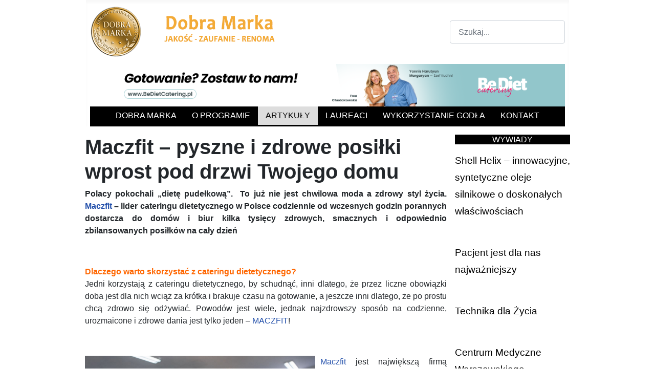

--- FILE ---
content_type: text/html; charset=utf-8
request_url: https://dobramarka.eu/index.php/artykuly/286-maczfit-pyszne-i-zdrowe-posilki-wprost-pod-drzwi-twojego-domu
body_size: 7349
content:
<!DOCTYPE html>
<html lang="pl-pl" dir="ltr">
<head>
	<meta charset="utf-8">
	<meta name="author" content="Karolina">
	<meta name="viewport" content="width=device-width, initial-scale=1">
	<meta name="description" content="Dobra Marka- artykuły ">
	<title>Dobra Marka - Jakość, Zaufanie, Renoma - Maczfit – pyszne i zdrowe posiłki wprost pod drzwi Twojego domu</title>
	<link href="/media/system/images/joomla-favicon.svg" rel="icon" type="image/svg+xml">
	<link href="/media/system/images/favicon.ico" rel="alternate icon" type="image/vnd.microsoft.icon">
	<link href="/media/system/images/joomla-favicon-pinned.svg" rel="mask-icon" color="#000">
	<link href="https://dobramarka.eu/index.php/component/finder/search?format=opensearch&amp;Itemid=470" rel="search" title="OpenSearch Dobra Marka - Jakość, Zaufanie, Renoma" type="application/opensearchdescription+xml">

	<link href="/media/system/css/joomla-fontawesome.min.css?d5c8b5023884e82e7e06bd5687983f74" rel="lazy-stylesheet" /><noscript><link href="/media/system/css/joomla-fontawesome.min.css?d5c8b5023884e82e7e06bd5687983f74" rel="stylesheet" /></noscript>
	<link href="/templates/dobramarka/css/global/colors_standard.min.css?d5c8b5023884e82e7e06bd5687983f74" rel="stylesheet" />
	<link href="/templates/dobramarka/css/template.min.css?d5c8b5023884e82e7e06bd5687983f74" rel="stylesheet" />
	<link href="/media/mod_articles_news/css/template.min.css?d5c8b5023884e82e7e06bd5687983f74" rel="stylesheet" />
	<link href="/media/vendor/awesomplete/css/awesomplete.css?1.1.5" rel="stylesheet" />
	<link href="/templates/dobramarka/css/vendor/joomla-custom-elements/joomla-alert.min.css?0.2.0" rel="stylesheet" />
	<link href="/templates/dobramarka/css/djmenu.css" rel="stylesheet" />
	<link href="/media/djextensions/css/animate.min.css" rel="stylesheet" />
	<link href="/modules/mod_djmenu/assets/css/animations.css" rel="stylesheet" />
	<link href="/templates/dobramarka/css/djmenu_fx.css" rel="stylesheet" />
	<style>:root {
		--hue: 214;
		--template-bg-light: #f0f4fb;
		--template-text-dark: #495057;
		--template-text-light: #ffffff;
		--template-link-color: #2a69b8;
		--template-special-color: #001B4C;
	}</style>
	<style>
		.dj-select {display: none;margin:10px;padding:5px;font-size:1.5em;max-width:95%;height:auto;}
		@media (max-width: 767px) {
  			#dj-main90.allowHide { display: none; }
  			#dj-main90select { display: inline-block; }
		}
	</style>

	<script src="/media/vendor/jquery/js/jquery.min.js?3.7.1"></script>
	<script src="/media/legacy/js/jquery-noconflict.min.js?647005fc12b79b3ca2bb30c059899d5994e3e34d"></script>
	<script type="application/json" class="joomla-script-options new">{"joomla.jtext":{"MOD_FINDER_SEARCH_VALUE":"Szukaj...","JLIB_JS_AJAX_ERROR_OTHER":"Wyst\u0105pi\u0142 b\u0142\u0105d podczas pobierania danych JSON: kod odpowiedzi HTTP %s.","JLIB_JS_AJAX_ERROR_PARSE":"Wyst\u0105pi\u0142 b\u0142\u0105d podczas przetwarzania nast\u0119puj\u0105cych danych JSON:<br\/><code style=\"color:inherit;white-space:pre-wrap;padding:0;margin:0;border:0;background:inherit;\">%s<\/code>.","ERROR":"B\u0142\u0105d","MESSAGE":"Wiadomo\u015b\u0107","NOTICE":"Uwaga","WARNING":"Ostrze\u017cenie","JCLOSE":"Zamknij","JOK":"OK","JOPEN":"Otw\u00f3rz"},"finder-search":{"url":"\/index.php\/component\/finder\/?task=suggestions.suggest&format=json&tmpl=component&Itemid=470"},"system.paths":{"root":"","rootFull":"https:\/\/dobramarka.eu\/","base":"","baseFull":"https:\/\/dobramarka.eu\/"},"csrf.token":"219bee2396fd253c42984226a40217bd"}</script>
	<script src="/media/system/js/core.min.js?37ffe4186289eba9c5df81bea44080aff77b9684"></script>
	<script src="/templates/dobramarka/js/template.min.js?d5c8b5023884e82e7e06bd5687983f74" defer></script>
	<script src="/media/com_finder/js/finder-es5.min.js?e6d3d1f535e33b5641e406eb08d15093e7038cc2" nomodule defer></script>
	<script src="/media/system/js/messages-es5.min.js?c29829fd2432533d05b15b771f86c6637708bd9d" nomodule defer></script>
	<script src="/media/vendor/awesomplete/js/awesomplete.min.js?1.1.5" defer></script>
	<script src="/media/com_finder/js/finder.min.js?a2c3894d062787a266d59d457ffba5481b639f64" type="module"></script>
	<script src="/media/system/js/messages.min.js?7f7aa28ac8e8d42145850e8b45b3bc82ff9a6411" type="module"></script>
	<script src="/modules/mod_djmenu/assets/js/jquery.djselect.js"></script>
	<script src="/modules/mod_djmenu/assets/js/jquery.djmenu.js"></script>
	<script src="https://www.googletagmanager.com/gtag/js?id=G-GXX4XH6RSJ" async></script>
	<script>jQuery(document).ready(function(){jQuery('#dj-main90').addClass('allowHide')});</script>
	<script>jQuery(document).ready( function(){ new DJMenu(jQuery('#dj-main90'), {wrap: 'jm-navbar', animIn: 'fadeIn', animOut: 'fadeOut', animSpeed: 'normal', delay: 500 }); } );</script>
	<script>
window.dataLayer = window.dataLayer || [];
function gtag(){dataLayer.push(arguments);}
gtag('js', new Date());
gtag('config', 'G-GXX4XH6RSJ');</script>

</head>

<body class="site com_content wrapper-static view-article layout-blog no-task itemid-554 has-sidebar-right">


<div class="container">
	<header class="header container-header full-width">
					<div class="grid-child">
				<div class="navbar-brand">
					<a class="brand-logo" href="/">
						<img src="/images/dob.png#joomlaImage://local-images/dob.png?width=400&amp;height=99" alt="Dobra Marka - Jakość, Zaufanie, Renoma">					</a>
									</div>

				        <div id="jm-social-search" class="clearfix pull-right">
                   <div id="jm-top-search" class="pull-right">
               
<form class="mod-finder js-finder-searchform form-search" action="/index.php/component/finder/search?Itemid=470" method="get" role="search">
    <label for="mod-finder-searchword534" class="finder">Szukaj</label><input type="text" name="q" id="mod-finder-searchword534" class="js-finder-search-query form-control" value="" placeholder="Szukaj...">
            <input type="hidden" name="Itemid" value="470"></form>

           </div>
                        </div>
        		
			</div>
		<!-- 
		<div class="site-grid">-->
		<div class="container"> 
		<div class="mod-banners bannergroup">

    <div class="mod-banners__item banneritem">
                                                                                                                                                                                                                                                                            <a
                            href="/index.php/component/banners/click/86" target="_blank" rel="noopener noreferrer"
                            title="bedietcatering">
                            <img
                                src="https://dobramarka.eu/images/banners/1000x100/BecATERINGDIET_2026DobraMarka.png#joomlaImage://local-images/banners/1000x100/BecATERINGDIET_2026DobraMarka.png?width=1120&height=100"
                                alt="bedietcatering"
                                                                                            >
                        </a>
                                                            </div>

</div>
<div class="mobile-menu" onclick="toggleMenu(this)"><i class="fa fa-bars"></i> </div><ul id="dj-main90" class="dj-main"><li class="dj-up itemid470 first"><a href="/index.php" class="dj-up_a" ><span >Dobra Marka </span></a></li>
<li class="dj-up itemid553"><a href="/index.php/o-progrmie" class="dj-up_a" ><span >O PROGRAMIE</span></a></li>
<li class="dj-up itemid554 active"><a href="/index.php/artykuly" class="dj-up_a active" ><span >ARTYKUŁY</span></a></li>
<li class="dj-up itemid555"><a href="/index.php/laureaci" class="dj-up_a" ><span >LAUREACI</span></a></li>
<li class="dj-up itemid556"><a href="/index.php/dobra-marka-w-mediach" class="dj-up_a" ><span >WYKORZYSTANIE GODŁA</span></a></li>
<li class="dj-up itemid557 last"><a href="/index.php/kontakt" class="dj-up_a" ><span >KONTAKT</span></a></li>
</ul>
		 
		</div>  
<script type="text/javascript">
	function toggleMenu() { 
		var element = document.querySelector('.dj-main');
		element.classList.toggle("active");
	}
</script>
		

			</header>
	</div>
			<!-- <div class="mod-banners bannergroup">

    <div class="mod-banners__item banneritem">
                                                                                                                                                                                                                                                                            <a
                            href="/index.php/component/banners/click/86" target="_blank" rel="noopener noreferrer"
                            title="bedietcatering">
                            <img
                                src="https://dobramarka.eu/images/banners/1000x100/BecATERINGDIET_2026DobraMarka.png#joomlaImage://local-images/banners/1000x100/BecATERINGDIET_2026DobraMarka.png?width=1120&height=100"
                                alt="bedietcatering"
                                                                                            >
                        </a>
                                                            </div>

</div>
<div class="mobile-menu" onclick="toggleMenu(this)"><i class="fa fa-bars"></i> </div><ul id="dj-main90" class="dj-main"><li class="dj-up itemid470 first"><a href="/index.php" class="dj-up_a" ><span >Dobra Marka </span></a></li>
<li class="dj-up itemid553"><a href="/index.php/o-progrmie" class="dj-up_a" ><span >O PROGRAMIE</span></a></li>
<li class="dj-up itemid554 active"><a href="/index.php/artykuly" class="dj-up_a active" ><span >ARTYKUŁY</span></a></li>
<li class="dj-up itemid555"><a href="/index.php/laureaci" class="dj-up_a" ><span >LAUREACI</span></a></li>
<li class="dj-up itemid556"><a href="/index.php/dobra-marka-w-mediach" class="dj-up_a" ><span >WYKORZYSTANIE GODŁA</span></a></li>
<li class="dj-up itemid557 last"><a href="/index.php/kontakt" class="dj-up_a" ><span >KONTAKT</span></a></li>
</ul> -->
	
	<div class="site-grid">
		
		
		
		
	 
		<div class="grid-child container-component">
			
			
			<div id="system-message-container" aria-live="polite"></div>

			<main>
			<div class="com-content-article item-page" itemscope itemtype="https://schema.org/Article">
    <meta itemprop="inLanguage" content="pl-PL">
    
    
        <div class="page-header">
        <h1 itemprop="headline">
            Maczfit – pyszne i zdrowe posiłki wprost pod drzwi Twojego domu        </h1>
                            </div>
        
        
    
    
        
                                                <div itemprop="articleBody" class="com-content-article__body">
        <p style="text-align: justify;"><strong><span style="font-size: 12pt;">Polacy pokochali &bdquo;dietę pudełkową&rdquo;.&nbsp; To już nie jest chwilowa moda a zdrowy styl życia. <a href="https://www.maczfit.pl/">Maczfit</a> &ndash; lider cateringu dietetycznego w Polsce codziennie </span><span style="font-size: 12pt;">od wczesnych godzin porannych dostarcza do dom&oacute;w i biur kilka tysięcy zdrowych, smacznych i odpowiednio zbilansowanych posiłk&oacute;w na cały dzień</span></strong></p>
 
<p>&nbsp;</p>
<p style="text-align: justify;"><span style="color: #ff6600;"><strong><span style="font-size: 12pt;">Dlaczego warto skorzystać z cateringu dietetycznego?</span></strong></span><br /><span style="font-size: 12pt;">Jedni korzystają z cateringu dietetycznego, by schudnąć, inni dlatego, że przez liczne obowiązki doba jest dla nich wciąż za kr&oacute;tka i brakuje czasu na gotowanie, a jeszcze inni dlatego, że po prostu chcą zdrowo się odżywiać. Powod&oacute;w jest wiele, jednak najzdrowszy spos&oacute;b na codzienne, urozmaicone i zdrowe dania jest tylko jeden &ndash;<a href="https://www.maczfit.pl/"> MACZFIT</a>!</span></p>
<p style="text-align: justify;"><br /><span style="font-size: 12pt;"></span></p>
<p style="text-align: justify;"><span style="font-size: 12pt;"><a href="https://www.maczfit.pl/"><img src="/images/artykuly/Maczfit_2.jpg" alt="Maczfit 2" width="450" height="301" style="margin-right: 10px; float: left;" />Maczfit</a> jest największą firmą oferującą catering dietetyczny (tzw. dietę pudełkową) </span><span style="font-size: 12pt;">w Polsce. Jako jedyny w tej branży dowozi posiłki do ponad 170 miejscowości </span><span style="font-size: 12pt;">w całym kraju. W zestawach dietetycznych znajduje się tylko to, co najlepsze </span><span style="font-size: 12pt;">i najzdrowsze we wsp&oacute;łczesnej kuchni: od klasycznych dań kuchni świata po smaki pełne popularnych &bdquo;superfoods&rdquo;. Wszystko przy użyciu najlepszych składnik&oacute;w połączonych w niebanalne kompozycje. Menu na tle konkurencji wyr&oacute;żnia się doskonałym smakiem oraz restauracyjnym wyglądem dań. Misją i celem firmy Maczfit jest wsparcie os&oacute;b w codziennym, zdrowym odżywianiu oraz promocja zdrowego stylu życia. </span></p>
<p style="text-align: justify;"><span style="font-size: 12pt;">Pomysłodawcą i założycielem <a href="https://www.maczfit.pl/">Maczfit</a> jest warszawski restaurator jak r&oacute;wnież sportowiec Maciej Lubiak, kt&oacute;ry ze względu na dużą aktywność fizyczną </span><span style="font-size: 12pt;">i nietolerancje żywieniowe zaczął poszukiwać odpowiednio zbilansowych posiłk&oacute;w początkowo tylko dla siebie: </span><br /><span style="font-size: 12pt;">- Od małego borykam się z r&oacute;żnymi nietolerancjami pokarmowymi. Wiem jak trudno jest wytrzymać na diecie, kiedy ciągle spożywasz te same posiłki bazujące </span><span style="font-size: 12pt;">na zaledwie kilku składnikach. Pomysł na <a href="https://www.maczfit.pl/">Maczfit</a> wziął się właśnie z potrzeby smaku, udowodnienia, że możemy jeść zdrowo, lekkostrawnie i w zgodzie ze swoim ciałem, a przy tym nie czując się jak kulinarny obywatel drugiej kategorii. &ndash; wspomina Maciej Lubiak.</span></p>
<p>&nbsp;</p>
<p style="text-align: justify;"><span style="color: #ff6600;"><strong><span style="font-size: 12pt;">Co odr&oacute;żnia Maczfit od innych catering&oacute;w dietetycznych?</span></strong></span><br /><span style="font-size: 12pt;">Sztab specjalist&oacute;w w firmie <a href="https://www.maczfit.pl/">Maczfit</a> kładzie duży nacisk na smak, wygląd, aromat </span><span style="font-size: 12pt;">i atrakcyjną kompozycję dań. Wszystkie elementy są poddawane skrupulatnej ocenie w trakcie regularnie prowadzonych paneli. Nad jakością potraw czuwają nie tylko kucharze, ale i technolodzy żywienia. Posiłki Maczfit są więc efektem wsp&oacute;łpracy sztabu wykwalifikowanych dietetyk&oacute;w i kucharzy. Komponując optymalnie zbilansowane dania firma bazuje na doświadczeniu i solidnej wiedzy specjalist&oacute;w, </span><span style="font-size: 12pt;">a nie na chwilowych trendach i modach. </span><br /><span style="font-size: 12pt;">Firma wdrożyła r&oacute;wnież niezwykle rygorystyczne procedury bezpieczeństwa dla żywności HACCP, kt&oacute;re pozwoliły uzyskać prestiżowy certyfikat T&Uuml;V. Warto r&oacute;wnież dodać, że jako jedyny catering dietetyczny w branży posiada międzynarodowy certyfikat V-Label dla program&oacute;w wegetariańskich i wegańskich.</span></p>
<p style="text-align: justify;"><br /><span style="color: #ff6600;"><strong><span style="font-size: 12pt;">Dla każdego coś dobrego, czyli 21 program&oacute;w dietetycznych w kilku wariantach kalorycznych </span></strong><span style="font-size: 12pt;"><strong>Maczfit stara się sprostać oczekiwaniom wszystkich grup odbiorc&oacute;w.</strong> </span></span></p>
<p style="text-align: justify;"><span style="font-size: 12pt;">Firma pomyślała zar&oacute;wno o tych najbardziej zapracowanych, jak i dbających o zdrowe odżywianie całej rodziny, prowadzących aktywny tryb życia, alergikach, sportowcach, przyszłych mamach, cukrzykach, czy zadeklarowanych wegetarianach i weganach.</span><br /><span style="font-size: 12pt;">Stąd w ofercie aż 21 program&oacute;w dietetycznych w kilku wariantach kalorycznych. Dzięki temu świetnie sprawdzą się zar&oacute;wno dla kobiet, mężczyzn i dzieci. </span></p>
<p>&nbsp;</p>
<p style="text-align: justify;"><img src="/images/artykuly/Maczfit_2019_4.jpg" alt="Maczfit 2019 4" width="989" height="315" style="display: block; margin-left: auto; margin-right: auto;" /><span style="font-size: 12pt;"></span></p>
<p>&nbsp;</p>
<p style="text-align: justify;"><span style="font-size: 12pt;">Zam&oacute;wienie programu dietetycznego jest bardzo proste. Wystarczy wejść na stronę <a href="https://www.maczfit.pl/">www.maczfit.pl</a>. W zakładce &bdquo;Diety&rdquo; należy wybrać odpowiedni program, a następnie kaloryczność, liczbę dni oraz datę dostawy. </span><br /><span style="font-size: 12pt;"></span></p>
<p>&nbsp;</p>
<p style="text-align: justify;"><span style="font-size: 12pt;">Osoby, kt&oacute;re chciałby spr&oacute;bować dań Maczfit a nie są pewne jaką kaloryczność wybrać, mogą skorzystać z bezpłatnych, telefonicznych konsultacji z dietetykiem po numerem telefonu: 734 461 099</span></p>    </div>

        
                                        </div>

						</main>
					
		</div>

				<div class="grid-child container-sidebar-right">
		<div class="moduletable title-box">
            <h3 >WYWIADY</h3>        <ul class="mod-articlesnews-horizontal newsflash-horiz mod-list">
            <li itemscope itemtype="https://schema.org/Article">
                    <h3 class="newsflash-title">
            <a href="/index.php/artykuly/103-wywiady/499-shell-helix-innowacyjne-syntetyczne-oleje-silnikowe-o-doskonalych-wlasciwosciach">
            Shell Helix – innowacyjne, syntetyczne oleje silnikowe o doskonałych właściwościach        </a>
        </h3>


    



        </li>
            <li itemscope itemtype="https://schema.org/Article">
                    <h3 class="newsflash-title">
            <a href="/index.php/artykuly/103-wywiady/430-pacjent-jest-dla-nas-najwazniejszy">
            Pacjent jest dla nas najważniejszy        </a>
        </h3>


    



        </li>
            <li itemscope itemtype="https://schema.org/Article">
                    <h3 class="newsflash-title">
            <a href="/index.php/artykuly/103-wywiady/426-technika-dla-zycia">
            Technika dla Życia        </a>
        </h3>


    



        </li>
            <li itemscope itemtype="https://schema.org/Article">
                    <h3 class="newsflash-title">
            <a href="/index.php/artykuly/103-wywiady/422-centrum-medyczne-warszawskiego-uniwersytetu-medycznego-sp-z-o-o-wyroznione-godlem-dobra-marka-2022">
            Centrum Medyczne Warszawskiego Uniwersytetu Medycznego Sp. z o.o. wyróżnione godłem Dobra Marka 2022        </a>
        </h3>


    



        </li>
            <li itemscope itemtype="https://schema.org/Article">
                    <h3 class="newsflash-title">
            <a href="/index.php/artykuly/103-wywiady/399-od-30-lat-tworzymy-design-dla-pokolen">
            Od 30 lat tworzymy design dla pokoleń        </a>
        </h3>


    



        </li>
            <li itemscope itemtype="https://schema.org/Article">
                    <h3 class="newsflash-title">
            <a href="/index.php/artykuly/103-wywiady/396-okna-dachowe-na-lata">
            Okna dachowe na lata        </a>
        </h3>


    



        </li>
    </ul>
</div>
<div class="moduletable title-box col-md-3">
            <h3 >WIADOMOŚCI </h3>        <ul class="mod-articlesnews-horizontal newsflash-horiz mod-list">
            <li itemscope itemtype="https://schema.org/Article">
                    <h3 class="newsflash-title">
            <a href="/index.php/artykuly/105-wiadomosci/704-wynagrodzenia-w-polsce-wzrosly-o-8-2-ale-dysproporcje-miedzybranzowe-poglebiaja-sie">
            Wynagrodzenia w Polsce wzrosły o 8,2%, ale dysproporcje międzybranżowe pogłębiają się        </a>
        </h3>


    



        </li>
            <li itemscope itemtype="https://schema.org/Article">
                    <h3 class="newsflash-title">
            <a href="/index.php/artykuly/105-wiadomosci/702-dynamiczny-wzrost-liczby-sporow-o-wibor">
            Dynamiczny wzrost liczby sporów o WIBOR        </a>
        </h3>


    



        </li>
            <li itemscope itemtype="https://schema.org/Article">
                    <h3 class="newsflash-title">
            <a href="/index.php/artykuly/105-wiadomosci/690-polowa-konsumentow-jednoczesnie-robi-zakupy-online-i-offline">
            Połowa konsumentów jednocześnie robi zakupy online i offline        </a>
        </h3>


    



        </li>
            <li itemscope itemtype="https://schema.org/Article">
                    <h3 class="newsflash-title">
            <a href="/index.php/artykuly/105-wiadomosci/689-telefon-alternatywa-dla-przerw-reklamowych-w-telewizji">
            Telefon alternatywą dla przerw reklamowych w telewizji        </a>
        </h3>


    



        </li>
    </ul>
</div>


			
		</div>
		
				<div class="grid-child container-bottom-a">
			<main class="bottom-a card " aria-label="ZOBACZ RÓWNIEŻ">
        <div class="card-body">
                <ul class="mod-articlesnews-horizontal newsflash-horiz mod-list">
            <li itemscope itemtype="https://schema.org/Article">
                    <h5 class="newsflash-title">
            <a href="/index.php/artykuly/709-dark-patterns-pod-lupa-uokik">
            Dark patterns pod lupą UOKiK        </a>
        </h5>

    <figure class="newsflash-image">
        <img src="/images/artykuly/2026/dark_pattersfot.jpg" alt="Dark patterns pod lupą UOKiK" width="780" height="539" loading="lazy">            </figure>

    



    
<p class="readmore">
            <a class="btn btn-secondary" href="/index.php/artykuly/709-dark-patterns-pod-lupa-uokik" aria-label="Czytaj więcej: Dark patterns pod lupą UOKiK">
            <span class="icon-chevron-right" aria-hidden="true"></span>            Czytaj więcej: Dark patterns pod lupą UOKiK        </a>
    </p>
        </li>
            <li itemscope itemtype="https://schema.org/Article">
                    <h5 class="newsflash-title">
            <a href="/index.php/artykuly/708-dlaczego-twoja-strona-internetowa-powinna-byc-przygotowana-na-sztuczna-inteligencje">
            Dlaczego Twoja strona internetowa powinna być przygotowana na sztuczną inteligencję?        </a>
        </h5>

    <figure class="newsflash-image">
        <img src="/images/artykuly/2026/wenet_grafika_ai.jpg" alt="Dlaczego Twoja strona internetowa powinna być przygotowana na sztuczną inteligencję?" width="700" height="450" loading="lazy">            </figure>

    



    
<p class="readmore">
            <a class="btn btn-secondary" href="/index.php/artykuly/708-dlaczego-twoja-strona-internetowa-powinna-byc-przygotowana-na-sztuczna-inteligencje" aria-label="Czytaj więcej: Dlaczego Twoja strona internetowa powinna być przygotowana na sztuczną inteligencję?">
            <span class="icon-chevron-right" aria-hidden="true"></span>            Czytaj więcej: Dlaczego Twoja strona internetowa powinna być przygotowana na sztuczną inteligencję?        </a>
    </p>
        </li>
            <li itemscope itemtype="https://schema.org/Article">
                    <h5 class="newsflash-title">
            <a href="/index.php/artykuly/707-tylko-niewielki-odsetek-doroslych-polakow-unika-zakupow-pod-wplywem-chwili-badanie">
            Tylko niewielki odsetek dorosłych Polaków unika zakupów pod wpływem chwili [BADANIE]        </a>
        </h5>

    <figure class="newsflash-image">
        <img src="/images/artykuly/2026/Zakupy_styczen_2026_DM.jpg" alt="Tylko niewielki odsetek dorosłych Polaków unika zakupów pod wpływem chwili " width="800" height="544" loading="lazy">            </figure>

    



    
<p class="readmore">
            <a class="btn btn-secondary" href="/index.php/artykuly/707-tylko-niewielki-odsetek-doroslych-polakow-unika-zakupow-pod-wplywem-chwili-badanie" aria-label="Czytaj więcej: Tylko niewielki odsetek dorosłych Polaków unika zakupów pod wpływem chwili [BADANIE]">
            <span class="icon-chevron-right" aria-hidden="true"></span>            Czytaj więcej: Tylko niewielki odsetek dorosłych Polaków unika zakupów pod wpływem chwili [BADANIE]        </a>
    </p>
        </li>
    </ul>
    </div>
</main>

		</div>
		
			</div>

<footer id="jm-footer">
<div class="container">
            
    <div id="jm-footer-in" class="clearfix">
				<div id="jm-copyrights" class="pull-left">
			
<div id="mod-custom114" class="mod-custom custom">
    <p style="margin: 0;">Copyright &copy; 2021-2025 <a href="https://dobramarka.eu/"><strong>dobramarka.eu</strong> </a></p></div>

<div id="mod-custom356" class="mod-custom custom">
    <p style="margin: 0;"><span style="font-size: 8pt;">Strona korzysta z plik&oacute;w cookie w celu realizacji usług zgodnie z <a href="/index.php/artykuly/106-komunikaty-pr/270-polityka-prywatnosci-media-press-2">Polityką Prywatności</a>. Możesz określić warunki przechowywania lub dostępu do cookie w Twojej przeglądarce lub konfiguracji usługi. &nbsp;</span></p>
<hr />
<p>&nbsp;</p></div>

		</div>
				<div id="jm-footer-right" class="pull-right">
			
					</div>
	</div>
	</div>
</footer>
	
	<a href="#top" id="back-top" class="back-to-top-link" aria-label="Back to Top">
		<span class="icon-arrow-up icon-fw" aria-hidden="true"></span>
	</a>

	<!-- 
	 -->

	
</body>
</html>

--- FILE ---
content_type: text/css
request_url: https://dobramarka.eu/templates/dobramarka/css/djmenu.css
body_size: 1244
content:
/*--------------------------------------------------------------
# Copyright (C) joomla-monster.com
# License: http://www.joomla-monster.com/license.html Joomla-Monster Proprietary Use License
# Website: http://www.joomla-monster.com
# Support: info@joomla-monster.com
---------------------------------------------------------------*/

/*********************** DJ-MENU STYLES ***********************/

.dj-main {
    margin: 0;
    position: relative;
    z-index: 500;
    height: 39px;
}

div.dj-horizontal {
    min-height: 77px;
} 

.dj-main li {
    float: left;
    display: block;
    padding: 0;
    background: none;
}

.dj-main li a.dj-up_a {
    display: block;
    padding: 0 15px;
    cursor: pointer;
    line-height: 36px;
    float: left;
    color: #ffffff;
    text-transform: uppercase;
    font-weight: 300;
}

.dj-main li a.dj-up_a span {
    display: block;
}

.dj-main li:hover a.dj-up_a,
.dj-main li.active a.dj-up_a {
    text-decoration: none;
    color: #000000;
    background: #dddddd;
}

.dj-main li.separator > a {
    cursor: default;
}

.dj-main li span.image-title {
    background: none;
    padding: 0 0 0 10px;
    display: inline;
    vertical-align: middle;
}

.dj-main img {
    border: 0;
    margin: 0;
    vertical-align: middle;
}

/* Default list styling */

.dj-main li:hover {
    z-index: 200;
    position: relative;
}

.dj-main li:hover ul.dj-submenu {
    left: 0;
    top: 36px;
    width: 240px;
    height: auto;
    z-index: 300;
    background: #dddddd;
    background: -moz-linear-gradient(top,  #dddddd 0%, #f1f1f1 100%);
    background: -webkit-gradient(linear, left top, left bottom, color-stop(0%,#dddddd), color-stop(100%,#f1f1f1));
    background: -webkit-linear-gradient(top,  #dddddd 0%,#f1f1f1 100%);
    background: -o-linear-gradient(top,  #dddddd 0%,#f1f1f1 100%);
    background: -ms-linear-gradient(top,  #dddddd 0%,#f1f1f1 100%);
    background: linear-gradient(to bottom,  #dddddd 0%,#f1f1f1 100%);
    border-left: 1px solid #dddddd;
    border-right: 1px solid #dddddd;
    border-bottom: 1px solid #dddddd;
}

.dj-main li:hover ul.dj-submenu li {
    display: block;
    height: auto;
    position: relative;
    float: left;
    width: 210px;
    padding: 0 15px;
    margin: 0;
    border: none;
    background: none;
}

.dj-main li:hover ul.dj-submenu li.submenu_top,
.dj-main li:hover ul.dj-submenu li.submenu_bot {
    display: block !important;
    height: 10px;
}

.dj-main li:hover ul.dj-submenu li a {
    display: block;
    font-size: 12px;
    height: auto;
    background: none;
    padding: 10px 15px 10px 0;
    width: 195px;
    text-align: left;
    color: #000000;
    text-transform: none;
    border-top: 1px dashed #000000;
}

.dj-main li:hover ul.dj-submenu li.first > a {
    border: none;
}

.dj-main li ul.dj-submenu li a.dj-more {
    background: url("../images/li.png") no-repeat right center;
}

.dj-main li:hover ul.dj-submenu li a:hover,
.dj-main li ul.dj-submenu li a.active,
.dj-main li ul.dj-submenu li li a.active,
.dj-main li ul.dj-submenu li li li a.active {
    text-decoration: underline;
}

.dj-main li:hover ul.dj-submenu li a.dj-more-active {
    background: url("../images/li.png") no-repeat right center;
    text-decoration: underline;
}

.dj-main li:hover ul.dj-submenu li a.dj-more-active:hover {
    background: url("../images/li.png") no-repeat right center;
}

.dj-main li:hover li:hover > ul {
    left: 246px;
    top: -5px;
    width: 240px;
    padding: 0;
    margin: 0;
    z-index: 400;
    height: auto;
    background: #dddddd;
    background: -moz-linear-gradient(top,  #dddddd 0%, #f1f1f1 100%);
    background: -webkit-gradient(linear, left top, left bottom, color-stop(0%,#dddddd), color-stop(100%,#f1f1f1));
    background: -webkit-linear-gradient(top,  #dddddd 0%,#f1f1f1 100%);
    background: -o-linear-gradient(top,  #dddddd 0%,#f1f1f1 100%);
    background: -ms-linear-gradient(top,  #dddddd 0%,#f1f1f1 100%);
    background: linear-gradient(to bottom,  #dddddd 0%,#f1f1f1 100%);
    border-left: 1px solid #dddddd;
    border-right: 1px solid #dddddd;
    border-bottom: 1px solid #dddddd;
}

.dj-main ul,
.dj-main li:hover > ul ul {
    position: absolute;
    left: -9999px;
    top: -9999px;
    width: 0;
    height: 0;
    margin: 0;
}

.dj-main li:hover li:hover > a.dj-more {
    text-decoration: underline;
}

.dj-main li:hover li:hover > li > a.dj-more {
    background: url("../images/li.png") no-repeat right center;
    text-decoration: none;
}

/* horizontal */

.dj-horizontal .dj-main,
.dj-horizontal .dj-main li.active ul.dj-submenu {
    z-index: auto!important;
}

.dj-horizontal .dj-main li:hover {
    position: static;
}

.dj-horizontal .dj-main li:hover ul.dj-submenu,
.dj-horizontal .dj-main li.active ul.dj-submenu {
    left: 0; 
    top: 39px; 
    width: 100% !important; 
    height: auto !important;
    z-index: 300;
    padding: 0 0 10px 7px;
    background: #dddddd;
    background: -moz-linear-gradient(top,  #dddddd 0%, #f1f1f1 100%);
    background: -webkit-gradient(linear, left top, left bottom, color-stop(0%,#dddddd), color-stop(100%,#f1f1f1));
    background: -webkit-linear-gradient(top,  #dddddd 0%,#f1f1f1 100%);
    background: -o-linear-gradient(top,  #dddddd 0%,#f1f1f1 100%);
    background: -ms-linear-gradient(top,  #dddddd 0%,#f1f1f1 100%);
    background: linear-gradient(to bottom,  #dddddd 0%,#f1f1f1 100%);
    border-left: 1px solid #dddddd;
    border-right: 1px solid #dddddd;
    border-bottom: 1px solid #dddddd;
    -webkit-box-sizing: border-box;
    -moz-box-sizing: border-box;
    box-sizing: border-box;
    display: block;
}

.dj-horizontal .dj-main li:hover ul.dj-submenu {
    z-index: 350;
}

.dj-horizontal .dj-main li.active ul.dj-submenu {
    opacity: 1 !important;
    filter: alpha(opacity="100") !important;
    zoom: 1;
}

.dj-horizontal .dj-main li:hover ul.dj-submenu li a,
.dj-horizontal .dj-main li.active ul.dj-submenu li a {
    display: block;
    color: #000000;
    font-size: 12px;
    height: auto; 
    background: none !important;
    padding: 0 10px 0 0;
    border-top: none;
    border-right: 1px solid #000000;
    width: auto;
    text-align: left;
}

.dj-horizontal .dj-main li:hover ul.dj-submenu li.last a,
.dj-horizontal .dj-main li.active ul.dj-submenu li.last a {
    border: none;
}

.dj-horizontal .dj-main li:hover ul.dj-submenu li.submenu_top,
.dj-horizontal .dj-main li:hover ul.dj-submenu li.submenu_bot {
    display: none !important;
}

.dj-horizontal .dj-main li:hover ul.dj-submenu li,
.dj-horizontal .dj-main li.active ul.dj-submenu li {
    display: block;
    float: left; 
    height: auto;
    position: static; 
    width: auto;
    padding: 10px 0 0 10px;
    margin: 0;
    background: none;
    border: none;
}

.dj-horizontal .dj-main li:hover li:hover > ul {
    display: none;
}

--- FILE ---
content_type: text/css
request_url: https://dobramarka.eu/templates/dobramarka/css/djmenu_fx.css
body_size: 1303
content:
/*--------------------------------------------------------------
# Copyright (C) joomla-monster.com
# License: http://www.joomla-monster.com/license.html Joomla-Monster Proprietary Use License
# Website: http://www.joomla-monster.com
# Support: info@joomla-monster.com
---------------------------------------------------------------*/

/*********************** DJ-MENU STYLES ***********************/

.dj-main {
    margin: 0;
    position: relative;
    z-index: 500;
    height: 39px;
}

div.dj-horizontal {
	min-height: 77px;
} 

.dj-main li {
	float: left;
    display: block;
	padding: 0;
	background: none;
}

.dj-main li a.dj-up_a {
    display: block;
    padding: 0 15px;
    cursor: pointer;
	line-height: 36px;
    float: left;
	color: #ffffff;
	text-transform: uppercase;
	font-weight: 300;
}

.dj-main li a.dj-up_a span {
    display: block;
}

.dj-main li.hover a.dj-up_a,
.dj-main li.active a.dj-up_a {
    text-decoration: none;
  	color: #000000;
	background: #dddddd;
}

.dj-main li.separator > a {
    cursor: default;
}

.dj-main li span.image-title {
    background: none;
    padding: 0 0 0 10px;
    display: inline;
    vertical-align: middle;
}

.dj-main img {
    border: 0;
    margin: 0;
    vertical-align: middle;
}

/* Default list styling */

.dj-main li.hover {
    z-index: 200;
	position: relative;
}

.dj-main li.hover ul.dj-submenu {
    left: 0;
    top: 36px;
    width: 240px;
    height: auto;
    z-index: 300;
	background: #dddddd;
	background: -moz-linear-gradient(top,  #dddddd 0%, #f1f1f1 100%);
	background: -webkit-gradient(linear, left top, left bottom, color-stop(0%,#dddddd), color-stop(100%,#f1f1f1));
	background: -webkit-linear-gradient(top,  #dddddd 0%,#f1f1f1 100%);
	background: -o-linear-gradient(top,  #dddddd 0%,#f1f1f1 100%);
	background: -ms-linear-gradient(top,  #dddddd 0%,#f1f1f1 100%);
	background: linear-gradient(to bottom,  #dddddd 0%,#f1f1f1 100%);
	border-left: 1px solid #dddddd;
	border-right: 1px solid #dddddd;
	border-bottom: 1px solid #dddddd;
}

.dj-main li.hover ul.dj-submenu li {
    display: block;
    height: auto;
    position: relative;
    float: left;
    width: 210px;
    padding: 0 15px;
    margin: 0;
	border: none;
    background: none;
}

.dj-main li.hover ul.dj-submenu li.submenu_top,
.dj-main li.hover ul.dj-submenu li.submenu_bot {
	display: block !important;
	height: 10px;
}

.dj-main li.hover ul.dj-submenu li a {
    display: block;
    font-size: 12px;
    height: auto;
    background: none;
    padding: 10px 15px 10px 0;
    width: 195px;
    text-align: left;
    color: #000000;
	text-transform: none;
	border-top: 1px dashed #000000;
}

.dj-main li.hover ul.dj-submenu li.first > a {
	border: none;
}

.dj-main li ul.dj-submenu li a.dj-more {
    background: url("../images/li.png") no-repeat right center;
}

.dj-main li.hover ul.dj-submenu li a:hover,
.dj-main li ul.dj-submenu li a.active,
.dj-main li ul.dj-submenu li li a.active,
.dj-main li ul.dj-submenu li li li a.active {
    text-decoration: underline;
}

.dj-main li.hover ul.dj-submenu li a.dj-more-active {
    background: url("../images/li.png") no-repeat right center;
    text-decoration: underline;
}

.dj-main li.hover ul.dj-submenu li a.dj-more-active:hover {
    background: url("../images/li.png") no-repeat right center;
}

.dj-main li.hover li.hover > ul {
    left: 246px;
    top: -5px;
    width: 240px;
    padding: 0;
    margin: 0;
    z-index: 400;
    height: auto;
	background: #dddddd;
	background: -moz-linear-gradient(top,  #dddddd 0%, #f1f1f1 100%);
	background: -webkit-gradient(linear, left top, left bottom, color-stop(0%,#dddddd), color-stop(100%,#f1f1f1));
	background: -webkit-linear-gradient(top,  #dddddd 0%,#f1f1f1 100%);
	background: -o-linear-gradient(top,  #dddddd 0%,#f1f1f1 100%);
	background: -ms-linear-gradient(top,  #dddddd 0%,#f1f1f1 100%);
	background: linear-gradient(to bottom,  #dddddd 0%,#f1f1f1 100%);
	border-left: 1px solid #dddddd;
	border-right: 1px solid #dddddd;
	border-bottom: 1px solid #dddddd;
}

.dj-main ul,
.dj-main li.hover > ul ul {
    position: absolute;
	left: -9999px;
    top: -9999px;
    width: 0;
    height: 0;
    margin: 0;
}

.dj-main li.hover li.hover > a.dj-more {
	text-decoration: underline;
}

.dj-main li.hover li.hover > li > a.dj-more {
    background: url("../images/li.png") no-repeat right center;
	text-decoration: none;
}

/* horizontal */

.dj-horizontal .dj-main,
.dj-horizontal .dj-main li.active ul.dj-submenu {
    z-index: auto!important;
}

.dj-horizontal .dj-main li.hover {
    position: static;
}

.dj-horizontal .dj-main li.hover ul.dj-submenu,
.dj-horizontal .dj-main li.active ul.dj-submenu {
    left: 0; 
    top: 39px; 
    width: 100% !important; 
    height: auto !important;
    z-index: 300;
    padding: 0 0 10px 7px;
    background: #dddddd;
    background: -moz-linear-gradient(top,  #dddddd 0%, #f1f1f1 100%);
    background: -webkit-gradient(linear, left top, left bottom, color-stop(0%,#dddddd), color-stop(100%,#f1f1f1));
    background: -webkit-linear-gradient(top,  #dddddd 0%,#f1f1f1 100%);
    background: -o-linear-gradient(top,  #dddddd 0%,#f1f1f1 100%);
    background: -ms-linear-gradient(top,  #dddddd 0%,#f1f1f1 100%);
    background: linear-gradient(to bottom,  #dddddd 0%,#f1f1f1 100%);
    border-left: 1px solid #dddddd;
    border-right: 1px solid #dddddd;
    border-bottom: 1px solid #dddddd;
    -webkit-box-sizing: border-box;
    -moz-box-sizing: border-box;
    box-sizing: border-box;
    display: block;
}

.dj-horizontal .dj-main li.hover ul.dj-submenu {
    z-index: 350;
}

.dj-horizontal .dj-main li.active ul.dj-submenu {
    opacity: 1 !important;
    filter: alpha(opacity="100") !important;
    zoom: 1;
}

.dj-horizontal .dj-main li.hover ul.dj-submenu li a,
.dj-horizontal .dj-main li.active ul.dj-submenu li a {
    display: block;
    color: #000000;
    font-size: 12px;
    height: auto; 
    background: none !important;
    padding: 0 10px 0 0;
    border-top: none;
    border-right: 1px solid #000000;
    width: auto;
    text-align: left;
}

.dj-horizontal .dj-main li.hover ul.dj-submenu li.last a,
.dj-horizontal .dj-main li.active ul.dj-submenu li.last a {
    border: none;
}

.dj-horizontal .dj-main li.hover ul.dj-submenu li.submenu_top,
.dj-horizontal .dj-main li.hover ul.dj-submenu li.submenu_bot {
    display: none !important;
}

.dj-horizontal .dj-main li.hover ul.dj-submenu li,
.dj-horizontal .dj-main li.active ul.dj-submenu li {
    display: block;
    float: left; 
    height: auto;
    position: static; 
    width: auto;
    padding: 10px 0 0 10px;
    margin: 0;
    background: none;
    border: none;
}

.dj-horizontal .dj-main li.hover li.hover > ul {
    display: none;
}